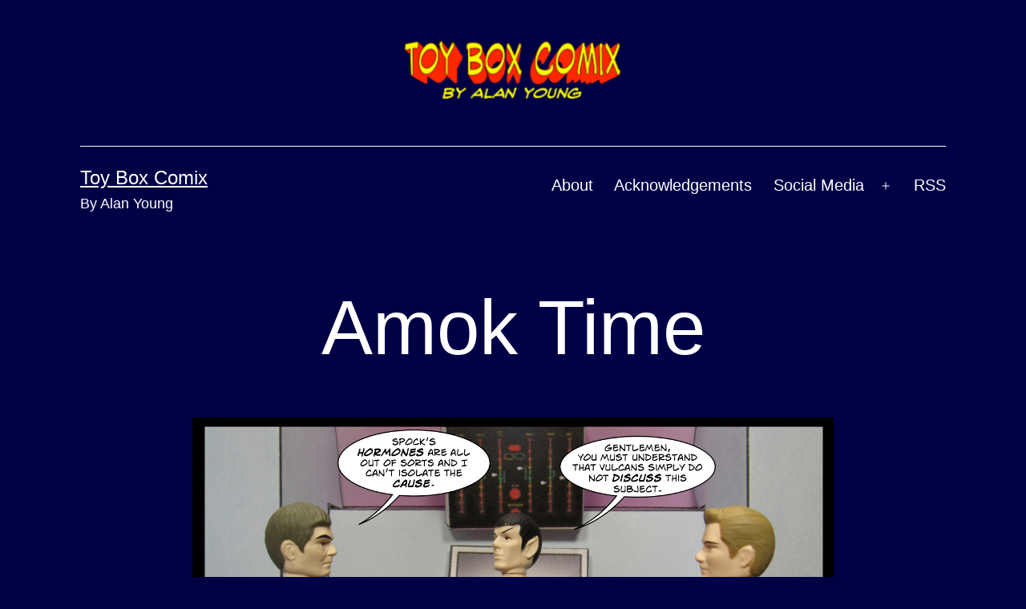

--- FILE ---
content_type: text/html; charset=UTF-8
request_url: https://www.toyboxcomix.com/2018/04/18/amok-time/
body_size: 12179
content:
<!doctype html>
<html lang="en-US" >
<head>
	<meta charset="UTF-8" />
	<meta name="viewport" content="width=device-width, initial-scale=1.0" />
	<title>Amok Time &#8211; Toy Box Comix</title>
<meta name='robots' content='max-image-preview:large' />
<link rel='dns-prefetch' href='//static.addtoany.com' />
<link rel='dns-prefetch' href='//secure.gravatar.com' />
<link rel='dns-prefetch' href='//stats.wp.com' />
<link rel='dns-prefetch' href='//v0.wordpress.com' />
<link rel='preconnect' href='//c0.wp.com' />
<link rel="alternate" type="application/rss+xml" title="Toy Box Comix &raquo; Feed" href="https://www.toyboxcomix.com/feed/" />
<link rel="alternate" type="application/rss+xml" title="Toy Box Comix &raquo; Comments Feed" href="https://www.toyboxcomix.com/comments/feed/" />
<link rel="alternate" type="application/rss+xml" title="Toy Box Comix &raquo; Amok Time Comments Feed" href="https://www.toyboxcomix.com/2018/04/18/amok-time/feed/" />
<link rel="alternate" title="oEmbed (JSON)" type="application/json+oembed" href="https://www.toyboxcomix.com/wp-json/oembed/1.0/embed?url=https%3A%2F%2Fwww.toyboxcomix.com%2F2018%2F04%2F18%2Famok-time%2F" />
<link rel="alternate" title="oEmbed (XML)" type="text/xml+oembed" href="https://www.toyboxcomix.com/wp-json/oembed/1.0/embed?url=https%3A%2F%2Fwww.toyboxcomix.com%2F2018%2F04%2F18%2Famok-time%2F&#038;format=xml" />
<style id='wp-img-auto-sizes-contain-inline-css'>
img:is([sizes=auto i],[sizes^="auto," i]){contain-intrinsic-size:3000px 1500px}
/*# sourceURL=wp-img-auto-sizes-contain-inline-css */
</style>
<link rel='stylesheet' id='jetpack_related-posts-css' href='https://c0.wp.com/p/jetpack/15.4/modules/related-posts/related-posts.css' media='all' />
<style id='wp-emoji-styles-inline-css'>

	img.wp-smiley, img.emoji {
		display: inline !important;
		border: none !important;
		box-shadow: none !important;
		height: 1em !important;
		width: 1em !important;
		margin: 0 0.07em !important;
		vertical-align: -0.1em !important;
		background: none !important;
		padding: 0 !important;
	}
/*# sourceURL=wp-emoji-styles-inline-css */
</style>
<style id='wp-block-library-inline-css'>
:root{--wp-block-synced-color:#7a00df;--wp-block-synced-color--rgb:122,0,223;--wp-bound-block-color:var(--wp-block-synced-color);--wp-editor-canvas-background:#ddd;--wp-admin-theme-color:#007cba;--wp-admin-theme-color--rgb:0,124,186;--wp-admin-theme-color-darker-10:#006ba1;--wp-admin-theme-color-darker-10--rgb:0,107,160.5;--wp-admin-theme-color-darker-20:#005a87;--wp-admin-theme-color-darker-20--rgb:0,90,135;--wp-admin-border-width-focus:2px}@media (min-resolution:192dpi){:root{--wp-admin-border-width-focus:1.5px}}.wp-element-button{cursor:pointer}:root .has-very-light-gray-background-color{background-color:#eee}:root .has-very-dark-gray-background-color{background-color:#313131}:root .has-very-light-gray-color{color:#eee}:root .has-very-dark-gray-color{color:#313131}:root .has-vivid-green-cyan-to-vivid-cyan-blue-gradient-background{background:linear-gradient(135deg,#00d084,#0693e3)}:root .has-purple-crush-gradient-background{background:linear-gradient(135deg,#34e2e4,#4721fb 50%,#ab1dfe)}:root .has-hazy-dawn-gradient-background{background:linear-gradient(135deg,#faaca8,#dad0ec)}:root .has-subdued-olive-gradient-background{background:linear-gradient(135deg,#fafae1,#67a671)}:root .has-atomic-cream-gradient-background{background:linear-gradient(135deg,#fdd79a,#004a59)}:root .has-nightshade-gradient-background{background:linear-gradient(135deg,#330968,#31cdcf)}:root .has-midnight-gradient-background{background:linear-gradient(135deg,#020381,#2874fc)}:root{--wp--preset--font-size--normal:16px;--wp--preset--font-size--huge:42px}.has-regular-font-size{font-size:1em}.has-larger-font-size{font-size:2.625em}.has-normal-font-size{font-size:var(--wp--preset--font-size--normal)}.has-huge-font-size{font-size:var(--wp--preset--font-size--huge)}.has-text-align-center{text-align:center}.has-text-align-left{text-align:left}.has-text-align-right{text-align:right}.has-fit-text{white-space:nowrap!important}#end-resizable-editor-section{display:none}.aligncenter{clear:both}.items-justified-left{justify-content:flex-start}.items-justified-center{justify-content:center}.items-justified-right{justify-content:flex-end}.items-justified-space-between{justify-content:space-between}.screen-reader-text{border:0;clip-path:inset(50%);height:1px;margin:-1px;overflow:hidden;padding:0;position:absolute;width:1px;word-wrap:normal!important}.screen-reader-text:focus{background-color:#ddd;clip-path:none;color:#444;display:block;font-size:1em;height:auto;left:5px;line-height:normal;padding:15px 23px 14px;text-decoration:none;top:5px;width:auto;z-index:100000}html :where(.has-border-color){border-style:solid}html :where([style*=border-top-color]){border-top-style:solid}html :where([style*=border-right-color]){border-right-style:solid}html :where([style*=border-bottom-color]){border-bottom-style:solid}html :where([style*=border-left-color]){border-left-style:solid}html :where([style*=border-width]){border-style:solid}html :where([style*=border-top-width]){border-top-style:solid}html :where([style*=border-right-width]){border-right-style:solid}html :where([style*=border-bottom-width]){border-bottom-style:solid}html :where([style*=border-left-width]){border-left-style:solid}html :where(img[class*=wp-image-]){height:auto;max-width:100%}:where(figure){margin:0 0 1em}html :where(.is-position-sticky){--wp-admin--admin-bar--position-offset:var(--wp-admin--admin-bar--height,0px)}@media screen and (max-width:600px){html :where(.is-position-sticky){--wp-admin--admin-bar--position-offset:0px}}

/*# sourceURL=wp-block-library-inline-css */
</style><style id='global-styles-inline-css'>
:root{--wp--preset--aspect-ratio--square: 1;--wp--preset--aspect-ratio--4-3: 4/3;--wp--preset--aspect-ratio--3-4: 3/4;--wp--preset--aspect-ratio--3-2: 3/2;--wp--preset--aspect-ratio--2-3: 2/3;--wp--preset--aspect-ratio--16-9: 16/9;--wp--preset--aspect-ratio--9-16: 9/16;--wp--preset--color--black: #000000;--wp--preset--color--cyan-bluish-gray: #abb8c3;--wp--preset--color--white: #FFFFFF;--wp--preset--color--pale-pink: #f78da7;--wp--preset--color--vivid-red: #cf2e2e;--wp--preset--color--luminous-vivid-orange: #ff6900;--wp--preset--color--luminous-vivid-amber: #fcb900;--wp--preset--color--light-green-cyan: #7bdcb5;--wp--preset--color--vivid-green-cyan: #00d084;--wp--preset--color--pale-cyan-blue: #8ed1fc;--wp--preset--color--vivid-cyan-blue: #0693e3;--wp--preset--color--vivid-purple: #9b51e0;--wp--preset--color--dark-gray: #28303D;--wp--preset--color--gray: #39414D;--wp--preset--color--green: #D1E4DD;--wp--preset--color--blue: #D1DFE4;--wp--preset--color--purple: #D1D1E4;--wp--preset--color--red: #E4D1D1;--wp--preset--color--orange: #E4DAD1;--wp--preset--color--yellow: #EEEADD;--wp--preset--gradient--vivid-cyan-blue-to-vivid-purple: linear-gradient(135deg,rgb(6,147,227) 0%,rgb(155,81,224) 100%);--wp--preset--gradient--light-green-cyan-to-vivid-green-cyan: linear-gradient(135deg,rgb(122,220,180) 0%,rgb(0,208,130) 100%);--wp--preset--gradient--luminous-vivid-amber-to-luminous-vivid-orange: linear-gradient(135deg,rgb(252,185,0) 0%,rgb(255,105,0) 100%);--wp--preset--gradient--luminous-vivid-orange-to-vivid-red: linear-gradient(135deg,rgb(255,105,0) 0%,rgb(207,46,46) 100%);--wp--preset--gradient--very-light-gray-to-cyan-bluish-gray: linear-gradient(135deg,rgb(238,238,238) 0%,rgb(169,184,195) 100%);--wp--preset--gradient--cool-to-warm-spectrum: linear-gradient(135deg,rgb(74,234,220) 0%,rgb(151,120,209) 20%,rgb(207,42,186) 40%,rgb(238,44,130) 60%,rgb(251,105,98) 80%,rgb(254,248,76) 100%);--wp--preset--gradient--blush-light-purple: linear-gradient(135deg,rgb(255,206,236) 0%,rgb(152,150,240) 100%);--wp--preset--gradient--blush-bordeaux: linear-gradient(135deg,rgb(254,205,165) 0%,rgb(254,45,45) 50%,rgb(107,0,62) 100%);--wp--preset--gradient--luminous-dusk: linear-gradient(135deg,rgb(255,203,112) 0%,rgb(199,81,192) 50%,rgb(65,88,208) 100%);--wp--preset--gradient--pale-ocean: linear-gradient(135deg,rgb(255,245,203) 0%,rgb(182,227,212) 50%,rgb(51,167,181) 100%);--wp--preset--gradient--electric-grass: linear-gradient(135deg,rgb(202,248,128) 0%,rgb(113,206,126) 100%);--wp--preset--gradient--midnight: linear-gradient(135deg,rgb(2,3,129) 0%,rgb(40,116,252) 100%);--wp--preset--gradient--purple-to-yellow: linear-gradient(160deg, #D1D1E4 0%, #EEEADD 100%);--wp--preset--gradient--yellow-to-purple: linear-gradient(160deg, #EEEADD 0%, #D1D1E4 100%);--wp--preset--gradient--green-to-yellow: linear-gradient(160deg, #D1E4DD 0%, #EEEADD 100%);--wp--preset--gradient--yellow-to-green: linear-gradient(160deg, #EEEADD 0%, #D1E4DD 100%);--wp--preset--gradient--red-to-yellow: linear-gradient(160deg, #E4D1D1 0%, #EEEADD 100%);--wp--preset--gradient--yellow-to-red: linear-gradient(160deg, #EEEADD 0%, #E4D1D1 100%);--wp--preset--gradient--purple-to-red: linear-gradient(160deg, #D1D1E4 0%, #E4D1D1 100%);--wp--preset--gradient--red-to-purple: linear-gradient(160deg, #E4D1D1 0%, #D1D1E4 100%);--wp--preset--font-size--small: 18px;--wp--preset--font-size--medium: 20px;--wp--preset--font-size--large: 24px;--wp--preset--font-size--x-large: 42px;--wp--preset--font-size--extra-small: 16px;--wp--preset--font-size--normal: 20px;--wp--preset--font-size--extra-large: 40px;--wp--preset--font-size--huge: 96px;--wp--preset--font-size--gigantic: 144px;--wp--preset--spacing--20: 0.44rem;--wp--preset--spacing--30: 0.67rem;--wp--preset--spacing--40: 1rem;--wp--preset--spacing--50: 1.5rem;--wp--preset--spacing--60: 2.25rem;--wp--preset--spacing--70: 3.38rem;--wp--preset--spacing--80: 5.06rem;--wp--preset--shadow--natural: 6px 6px 9px rgba(0, 0, 0, 0.2);--wp--preset--shadow--deep: 12px 12px 50px rgba(0, 0, 0, 0.4);--wp--preset--shadow--sharp: 6px 6px 0px rgba(0, 0, 0, 0.2);--wp--preset--shadow--outlined: 6px 6px 0px -3px rgb(255, 255, 255), 6px 6px rgb(0, 0, 0);--wp--preset--shadow--crisp: 6px 6px 0px rgb(0, 0, 0);}:where(.is-layout-flex){gap: 0.5em;}:where(.is-layout-grid){gap: 0.5em;}body .is-layout-flex{display: flex;}.is-layout-flex{flex-wrap: wrap;align-items: center;}.is-layout-flex > :is(*, div){margin: 0;}body .is-layout-grid{display: grid;}.is-layout-grid > :is(*, div){margin: 0;}:where(.wp-block-columns.is-layout-flex){gap: 2em;}:where(.wp-block-columns.is-layout-grid){gap: 2em;}:where(.wp-block-post-template.is-layout-flex){gap: 1.25em;}:where(.wp-block-post-template.is-layout-grid){gap: 1.25em;}.has-black-color{color: var(--wp--preset--color--black) !important;}.has-cyan-bluish-gray-color{color: var(--wp--preset--color--cyan-bluish-gray) !important;}.has-white-color{color: var(--wp--preset--color--white) !important;}.has-pale-pink-color{color: var(--wp--preset--color--pale-pink) !important;}.has-vivid-red-color{color: var(--wp--preset--color--vivid-red) !important;}.has-luminous-vivid-orange-color{color: var(--wp--preset--color--luminous-vivid-orange) !important;}.has-luminous-vivid-amber-color{color: var(--wp--preset--color--luminous-vivid-amber) !important;}.has-light-green-cyan-color{color: var(--wp--preset--color--light-green-cyan) !important;}.has-vivid-green-cyan-color{color: var(--wp--preset--color--vivid-green-cyan) !important;}.has-pale-cyan-blue-color{color: var(--wp--preset--color--pale-cyan-blue) !important;}.has-vivid-cyan-blue-color{color: var(--wp--preset--color--vivid-cyan-blue) !important;}.has-vivid-purple-color{color: var(--wp--preset--color--vivid-purple) !important;}.has-black-background-color{background-color: var(--wp--preset--color--black) !important;}.has-cyan-bluish-gray-background-color{background-color: var(--wp--preset--color--cyan-bluish-gray) !important;}.has-white-background-color{background-color: var(--wp--preset--color--white) !important;}.has-pale-pink-background-color{background-color: var(--wp--preset--color--pale-pink) !important;}.has-vivid-red-background-color{background-color: var(--wp--preset--color--vivid-red) !important;}.has-luminous-vivid-orange-background-color{background-color: var(--wp--preset--color--luminous-vivid-orange) !important;}.has-luminous-vivid-amber-background-color{background-color: var(--wp--preset--color--luminous-vivid-amber) !important;}.has-light-green-cyan-background-color{background-color: var(--wp--preset--color--light-green-cyan) !important;}.has-vivid-green-cyan-background-color{background-color: var(--wp--preset--color--vivid-green-cyan) !important;}.has-pale-cyan-blue-background-color{background-color: var(--wp--preset--color--pale-cyan-blue) !important;}.has-vivid-cyan-blue-background-color{background-color: var(--wp--preset--color--vivid-cyan-blue) !important;}.has-vivid-purple-background-color{background-color: var(--wp--preset--color--vivid-purple) !important;}.has-black-border-color{border-color: var(--wp--preset--color--black) !important;}.has-cyan-bluish-gray-border-color{border-color: var(--wp--preset--color--cyan-bluish-gray) !important;}.has-white-border-color{border-color: var(--wp--preset--color--white) !important;}.has-pale-pink-border-color{border-color: var(--wp--preset--color--pale-pink) !important;}.has-vivid-red-border-color{border-color: var(--wp--preset--color--vivid-red) !important;}.has-luminous-vivid-orange-border-color{border-color: var(--wp--preset--color--luminous-vivid-orange) !important;}.has-luminous-vivid-amber-border-color{border-color: var(--wp--preset--color--luminous-vivid-amber) !important;}.has-light-green-cyan-border-color{border-color: var(--wp--preset--color--light-green-cyan) !important;}.has-vivid-green-cyan-border-color{border-color: var(--wp--preset--color--vivid-green-cyan) !important;}.has-pale-cyan-blue-border-color{border-color: var(--wp--preset--color--pale-cyan-blue) !important;}.has-vivid-cyan-blue-border-color{border-color: var(--wp--preset--color--vivid-cyan-blue) !important;}.has-vivid-purple-border-color{border-color: var(--wp--preset--color--vivid-purple) !important;}.has-vivid-cyan-blue-to-vivid-purple-gradient-background{background: var(--wp--preset--gradient--vivid-cyan-blue-to-vivid-purple) !important;}.has-light-green-cyan-to-vivid-green-cyan-gradient-background{background: var(--wp--preset--gradient--light-green-cyan-to-vivid-green-cyan) !important;}.has-luminous-vivid-amber-to-luminous-vivid-orange-gradient-background{background: var(--wp--preset--gradient--luminous-vivid-amber-to-luminous-vivid-orange) !important;}.has-luminous-vivid-orange-to-vivid-red-gradient-background{background: var(--wp--preset--gradient--luminous-vivid-orange-to-vivid-red) !important;}.has-very-light-gray-to-cyan-bluish-gray-gradient-background{background: var(--wp--preset--gradient--very-light-gray-to-cyan-bluish-gray) !important;}.has-cool-to-warm-spectrum-gradient-background{background: var(--wp--preset--gradient--cool-to-warm-spectrum) !important;}.has-blush-light-purple-gradient-background{background: var(--wp--preset--gradient--blush-light-purple) !important;}.has-blush-bordeaux-gradient-background{background: var(--wp--preset--gradient--blush-bordeaux) !important;}.has-luminous-dusk-gradient-background{background: var(--wp--preset--gradient--luminous-dusk) !important;}.has-pale-ocean-gradient-background{background: var(--wp--preset--gradient--pale-ocean) !important;}.has-electric-grass-gradient-background{background: var(--wp--preset--gradient--electric-grass) !important;}.has-midnight-gradient-background{background: var(--wp--preset--gradient--midnight) !important;}.has-small-font-size{font-size: var(--wp--preset--font-size--small) !important;}.has-medium-font-size{font-size: var(--wp--preset--font-size--medium) !important;}.has-large-font-size{font-size: var(--wp--preset--font-size--large) !important;}.has-x-large-font-size{font-size: var(--wp--preset--font-size--x-large) !important;}
/*# sourceURL=global-styles-inline-css */
</style>

<style id='classic-theme-styles-inline-css'>
/*! This file is auto-generated */
.wp-block-button__link{color:#fff;background-color:#32373c;border-radius:9999px;box-shadow:none;text-decoration:none;padding:calc(.667em + 2px) calc(1.333em + 2px);font-size:1.125em}.wp-block-file__button{background:#32373c;color:#fff;text-decoration:none}
/*# sourceURL=/wp-includes/css/classic-themes.min.css */
</style>
<link rel='stylesheet' id='twenty-twenty-one-custom-color-overrides-css' href='https://www.toyboxcomix.com/wp-content/themes/twentytwentyone/assets/css/custom-color-overrides.css?ver=2.7' media='all' />
<style id='twenty-twenty-one-custom-color-overrides-inline-css'>
:root .editor-styles-wrapper{--global--color-background: #000044;--global--color-primary: #fff;--global--color-secondary: #fff;--button--color-background: #fff;--button--color-text-hover: #fff;--table--stripes-border-color: rgba(240, 240, 240, 0.15);--table--stripes-background-color: rgba(240, 240, 240, 0.15);}
/*# sourceURL=twenty-twenty-one-custom-color-overrides-inline-css */
</style>
<link rel='stylesheet' id='twenty-twenty-one-style-css' href='https://www.toyboxcomix.com/wp-content/themes/twentytwentyone/style.css?ver=2.7' media='all' />
<style id='twenty-twenty-one-style-inline-css'>
:root{--global--color-background: #000044;--global--color-primary: #fff;--global--color-secondary: #fff;--button--color-background: #fff;--button--color-text-hover: #fff;--table--stripes-border-color: rgba(240, 240, 240, 0.15);--table--stripes-background-color: rgba(240, 240, 240, 0.15);}
/*# sourceURL=twenty-twenty-one-style-inline-css */
</style>
<link rel='stylesheet' id='twenty-twenty-one-print-style-css' href='https://www.toyboxcomix.com/wp-content/themes/twentytwentyone/assets/css/print.css?ver=2.7' media='print' />
<link rel='stylesheet' id='twentytwentyone-jetpack-css' href='https://c0.wp.com/p/jetpack/15.4/modules/theme-tools/compat/twentytwentyone.css' media='all' />
<link rel='stylesheet' id='addtoany-css' href='https://www.toyboxcomix.com/wp-content/plugins/add-to-any/addtoany.min.css?ver=1.16' media='all' />
<script id="jetpack_related-posts-js-extra">
var related_posts_js_options = {"post_heading":"h4"};
//# sourceURL=jetpack_related-posts-js-extra
</script>
<script src="https://c0.wp.com/p/jetpack/15.4/_inc/build/related-posts/related-posts.min.js" id="jetpack_related-posts-js"></script>
<script id="addtoany-core-js-before">
window.a2a_config=window.a2a_config||{};a2a_config.callbacks=[];a2a_config.overlays=[];a2a_config.templates={};
a2a_config.callbacks.push({ready:function(){document.querySelectorAll(".a2a_s_undefined").forEach(function(emptyIcon){emptyIcon.parentElement.style.display="none";})}});

//# sourceURL=addtoany-core-js-before
</script>
<script defer src="https://static.addtoany.com/menu/page.js" id="addtoany-core-js"></script>
<script src="https://c0.wp.com/c/6.9/wp-includes/js/jquery/jquery.min.js" id="jquery-core-js"></script>
<script src="https://c0.wp.com/c/6.9/wp-includes/js/jquery/jquery-migrate.min.js" id="jquery-migrate-js"></script>
<script defer src="https://www.toyboxcomix.com/wp-content/plugins/add-to-any/addtoany.min.js?ver=1.1" id="addtoany-jquery-js"></script>
<script id="twenty-twenty-one-ie11-polyfills-js-after">
( Element.prototype.matches && Element.prototype.closest && window.NodeList && NodeList.prototype.forEach ) || document.write( '<script src="https://www.toyboxcomix.com/wp-content/themes/twentytwentyone/assets/js/polyfills.js?ver=2.7"></scr' + 'ipt>' );
//# sourceURL=twenty-twenty-one-ie11-polyfills-js-after
</script>
<script src="https://www.toyboxcomix.com/wp-content/themes/twentytwentyone/assets/js/primary-navigation.js?ver=2.7" id="twenty-twenty-one-primary-navigation-script-js" defer data-wp-strategy="defer"></script>
<link rel="https://api.w.org/" href="https://www.toyboxcomix.com/wp-json/" /><link rel="alternate" title="JSON" type="application/json" href="https://www.toyboxcomix.com/wp-json/wp/v2/posts/2086" /><link rel="EditURI" type="application/rsd+xml" title="RSD" href="https://www.toyboxcomix.com/xmlrpc.php?rsd" />
<meta name="generator" content="WordPress 6.9" />
<link rel="canonical" href="https://www.toyboxcomix.com/2018/04/18/amok-time/" />
<link rel='shortlink' href='https://wp.me/p8E6g4-xE' />
<!--Customizer CSS-->
<style type="text/css">
#masthead-wrapper, .site-header {
    border-bottom-style: solid;
    border-bottom-width: 0;
}
#content-wrapper>#sidebar {
    display: block;
    margin-top: 0;
}
@media (min-width: 482px) {
    #content-wrapper {
        display: flex;
    }
    #content-wrapper>#content {
        width: 67%;
    }
    #content-wrapper>#sidebar {
        width: 33%;
        padding: 0 0 0 30px;
    }
}

@media only screen and (min-width: 482px) {
	:root {
		--responsive--aligndefault-width: calc(100vw - 4 * var(--global--spacing-horizontal));
	}
}
@media only screen and (min-width: 822px) {
	:root {
		--responsive--aligndefault-width: calc(100vw - 8 * var(--global--spacing-horizontal));
	}
}
@media only screen and (min-width: 822px) {
	.post-thumbnail,
	.entry-content .wp-audio-shortcode,
	.entry-content > *:not(.alignwide):not(.alignfull):not(.alignleft):not(.alignright):not(.wp-block-separator):not(.woocommerce),
	*[class*=inner-container] > *:not(.entry-content):not(.alignwide):not(.alignfull):not(.alignleft):not(.alignright):not(.wp-block-separator):not(.woocommerce),
	.default-max-width,
	.wp-block-search,
	hr.wp-block-separator:not(.is-style-dots):not(.alignwide),
	.entry-content > .alignleft,
	.entry-content > .alignright,
	.author-bio,
	.search-form {
		max-width: calc(100vw - 200px);
	}
	.author-bio.show-avatars .author-bio-content {
		max-width: calc(100vw - 290px);
	}
	.entry-content > .alignleft,
	.entry-content > .alignright {
		margin-right: 100px;
	}
	.entry-content > .alignleft,
	.entry-content > .alignright {
		max-width: calc(50% - 100px);
	}
}
@media only screen and (min-width: 822px) {
	:root {
		--responsive--alignwide-width: calc(100vw - 8 * var(--global--spacing-horizontal));
	}
}
@media only screen and (min-width: 822px) {
    .widget-area,
    .pagination,
    .comments-pagination,
    .post-navigation,
    .site-footer,
    .site-header,
    .alignwide,
    .wide-max-width,
    .wp-block-pullquote.alignwide > p,
    .wp-block-pullquote.alignwide blockquote,
    hr.wp-block-separator:not(.is-style-dots).alignwide {
    	max-width: calc(100vw - 200px);
    }
    .entry-header .post-thumbnail,
    .singular .post-thumbnail,
    .alignfull [class*=inner-container] > .alignwide,
    .alignwide [class*=inner-container] > .alignwide,
    .entry-header .post-thumbnail,
    .singular .post-thumbnail,
    .alignfull [class*=inner-container] > .alignwide,
    .alignwide [class*=inner-container] > .alignwide {
    	width: calc(100vw - 200px);
    }
}
.site-header {
    padding-top: 9.1px;
}
@media only screen and (min-width: 482px) {
    .site-header {
        padding-top: 16.1px;
    }
}
@media only screen and (min-width: 822px) {
    .site-header {
        padding-top: 29px;
    }
}
.site-header {
    padding-bottom: 19.3px;
}
@media only screen and (min-width: 482px) {
    .site-header {
        padding-bottom: 12.9px;
    }
}
@media only screen and (min-width: 822px) {
    .site-header {
        padding-bottom: 29px;
    }
}
.site-header .site-logo .custom-logo {
    max-width: 280px;
    max-height: none;
    width: 100%;
}
@media only screen and (max-width: 481px) {
    .site-header.has-logo:not(.has-title-and-tagline).has-menu .site-logo img {
        width: auto;
    }
}
.site-title, .site-footer > .site-info .site-name { text-transform: capitalize; }.primary-navigation > .primary-menu-container, .primary-navigation-open .primary-navigation > .primary-menu-container {
    border-width: 0px;
}
.widget-area, .no-widgets .site-footer {
	margin-top: 0px;
}
@media only screen and (max-width: 481px) {
	.widget-area {
		margin-top: 0px;
	}
}
</style> 
<!--/Customizer CSS-->
	<style>img#wpstats{display:none}</style>
		<meta property="fediverse:creator" name="fediverse:creator" content="toyboxcomix@www.toyboxcomix.com" />
<link rel="pingback" href="https://www.toyboxcomix.com/xmlrpc.php"><style id="custom-background-css">
body.custom-background { background-color: #000044; }
</style>
	
<link rel="alternate" title="ActivityPub (JSON)" type="application/activity+json" href="https://www.toyboxcomix.com/2018/04/18/amok-time/" />

<!-- Jetpack Open Graph Tags -->
<meta property="og:type" content="article" />
<meta property="og:title" content="Amok Time" />
<meta property="og:url" content="https://www.toyboxcomix.com/2018/04/18/amok-time/" />
<meta property="og:description" content="Visit the post for more." />
<meta property="article:published_time" content="2018-04-18T09:00:40+00:00" />
<meta property="article:modified_time" content="2021-03-17T15:40:05+00:00" />
<meta property="og:site_name" content="Toy Box Comix" />
<meta property="og:image" content="https://www.toyboxcomix.com/wp-content/uploads/2018/04/Amok-Time-web.jpg" />
<meta property="og:image:width" content="800" />
<meta property="og:image:height" content="1760" />
<meta property="og:image:alt" content="" />
<meta property="og:locale" content="en_US" />
<meta name="twitter:text:title" content="Amok Time" />
<meta name="twitter:image" content="https://www.toyboxcomix.com/wp-content/uploads/2018/04/Amok-Time-web.jpg?w=640" />
<meta name="twitter:card" content="summary_large_image" />
<meta name="twitter:description" content="Visit the post for more." />

<!-- End Jetpack Open Graph Tags -->
<link rel="icon" href="https://www.toyboxcomix.com/wp-content/uploads/2017/05/cropped-Ejector-icon-trace-1-32x32.jpg" sizes="32x32" />
<link rel="icon" href="https://www.toyboxcomix.com/wp-content/uploads/2017/05/cropped-Ejector-icon-trace-1-192x192.jpg" sizes="192x192" />
<link rel="apple-touch-icon" href="https://www.toyboxcomix.com/wp-content/uploads/2017/05/cropped-Ejector-icon-trace-1-180x180.jpg" />
<meta name="msapplication-TileImage" content="https://www.toyboxcomix.com/wp-content/uploads/2017/05/cropped-Ejector-icon-trace-1-270x270.jpg" />
		<style id="wp-custom-css">
			h1.entry-title {
text-align: center;
}		</style>
		<link rel='stylesheet' id='ays_randposts_animate.css-css' href='https://www.toyboxcomix.com/wp-content/plugins/ays-random-posts-and-pages/css/animate.css?ver=6.9' media='all' />
</head>

<body data-rsssl=1 class="wp-singular post-template-default single single-post postid-2086 single-format-standard custom-background wp-custom-logo wp-embed-responsive wp-theme-twentytwentyone is-dark-theme no-js singular has-main-navigation">
<div id="page" class="site">
	<a class="skip-link screen-reader-text" href="#content">
		Skip to content	</a>

	
<header id="masthead" class="site-header has-logo has-title-and-tagline has-menu">

	
	<div class="site-logo"><a href="https://www.toyboxcomix.com/" class="custom-logo-link" rel="home"><img width="300" height="100" src="https://www.toyboxcomix.com/wp-content/uploads/2021/03/TBCX-logo-2.png" class="custom-logo" alt="Toy Box Comix" decoding="async" data-attachment-id="3667" data-permalink="https://www.toyboxcomix.com/tbcx-logo-2/" data-orig-file="https://www.toyboxcomix.com/wp-content/uploads/2021/03/TBCX-logo-2.png" data-orig-size="300,100" data-comments-opened="0" data-image-meta="{&quot;aperture&quot;:&quot;0&quot;,&quot;credit&quot;:&quot;&quot;,&quot;camera&quot;:&quot;&quot;,&quot;caption&quot;:&quot;&quot;,&quot;created_timestamp&quot;:&quot;0&quot;,&quot;copyright&quot;:&quot;&quot;,&quot;focal_length&quot;:&quot;0&quot;,&quot;iso&quot;:&quot;0&quot;,&quot;shutter_speed&quot;:&quot;0&quot;,&quot;title&quot;:&quot;&quot;,&quot;orientation&quot;:&quot;0&quot;}" data-image-title="TBCX logo 2" data-image-description="" data-image-caption="" data-medium-file="https://www.toyboxcomix.com/wp-content/uploads/2021/03/TBCX-logo-2.png" data-large-file="https://www.toyboxcomix.com/wp-content/uploads/2021/03/TBCX-logo-2.png" /></a></div>

<div class="site-branding">

	
						<p class="site-title"><a href="https://www.toyboxcomix.com/" rel="home">Toy Box Comix</a></p>
			
			<p class="site-description">
			By Alan Young		</p>
	</div><!-- .site-branding -->
	
	<nav id="site-navigation" class="primary-navigation" aria-label="Primary menu">
		<div class="menu-button-container">
			<button id="primary-mobile-menu" class="button" aria-controls="primary-menu-list" aria-expanded="false">
				<span class="dropdown-icon open">Menu					<svg class="svg-icon" width="24" height="24" aria-hidden="true" role="img" focusable="false" viewBox="0 0 24 24" fill="none" xmlns="http://www.w3.org/2000/svg"><path fill-rule="evenodd" clip-rule="evenodd" d="M4.5 6H19.5V7.5H4.5V6ZM4.5 12H19.5V13.5H4.5V12ZM19.5 18H4.5V19.5H19.5V18Z" fill="currentColor"/></svg>				</span>
				<span class="dropdown-icon close">Close					<svg class="svg-icon" width="24" height="24" aria-hidden="true" role="img" focusable="false" viewBox="0 0 24 24" fill="none" xmlns="http://www.w3.org/2000/svg"><path fill-rule="evenodd" clip-rule="evenodd" d="M12 10.9394L5.53033 4.46973L4.46967 5.53039L10.9393 12.0001L4.46967 18.4697L5.53033 19.5304L12 13.0607L18.4697 19.5304L19.5303 18.4697L13.0607 12.0001L19.5303 5.53039L18.4697 4.46973L12 10.9394Z" fill="currentColor"/></svg>				</span>
			</button><!-- #primary-mobile-menu -->
		</div><!-- .menu-button-container -->
		<div class="primary-menu-container"><ul id="primary-menu-list" class="menu-wrapper"><li id="menu-item-3678" class="menu-item menu-item-type-post_type menu-item-object-page menu-item-3678"><a href="https://www.toyboxcomix.com/about/">About</a></li>
<li id="menu-item-3677" class="menu-item menu-item-type-post_type menu-item-object-page menu-item-3677"><a href="https://www.toyboxcomix.com/acknowledgements/">Acknowledgements</a></li>
<li id="menu-item-3685" class="menu-item menu-item-type-post_type menu-item-object-page menu-item-has-children menu-item-3685"><a href="https://www.toyboxcomix.com/social-media/">Social Media</a><button class="sub-menu-toggle" aria-expanded="false" onClick="twentytwentyoneExpandSubMenu(this)"><span class="icon-plus"><svg class="svg-icon" width="18" height="18" aria-hidden="true" role="img" focusable="false" viewBox="0 0 24 24" fill="none" xmlns="http://www.w3.org/2000/svg"><path fill-rule="evenodd" clip-rule="evenodd" d="M18 11.2h-5.2V6h-1.6v5.2H6v1.6h5.2V18h1.6v-5.2H18z" fill="currentColor"/></svg></span><span class="icon-minus"><svg class="svg-icon" width="18" height="18" aria-hidden="true" role="img" focusable="false" viewBox="0 0 24 24" fill="none" xmlns="http://www.w3.org/2000/svg"><path fill-rule="evenodd" clip-rule="evenodd" d="M6 11h12v2H6z" fill="currentColor"/></svg></span><span class="screen-reader-text">Open menu</span></button>
<ul class="sub-menu">
	<li id="menu-item-4260" class="menu-item menu-item-type-custom menu-item-object-custom menu-item-4260"><a href="https://retro.pizza/@ToyBoxComix">Mastodon</a></li>
	<li id="menu-item-3686" class="menu-item menu-item-type-custom menu-item-object-custom menu-item-3686"><a href="https://bsky.app/profile/toyboxcomix.com">Blue Sky</a></li>
	<li id="menu-item-3688" class="menu-item menu-item-type-custom menu-item-object-custom menu-item-3688"><a href="https://www.imstagram.com/ToyBoxComix">Instagram</a></li>
	<li id="menu-item-3687" class="menu-item menu-item-type-custom menu-item-object-custom menu-item-3687"><a href="https://ToyBoxComix.tumblr.com">Tumblr</a></li>
	<li id="menu-item-3689" class="menu-item menu-item-type-custom menu-item-object-custom menu-item-3689"><a href="https://www.facebook.com/ToyBoxComix">Facebook</a></li>
	<li id="menu-item-4685" class="menu-item menu-item-type-custom menu-item-object-custom menu-item-4685"><a href="https://www.threads.net/@toyboxcomix">Threads</a></li>
</ul>
</li>
<li id="menu-item-3680" class="menu-item menu-item-type-custom menu-item-object-custom menu-item-3680"><a href="https://toyboxcomix.com/?feed=rss">RSS</a></li>
</ul></div>	</nav><!-- #site-navigation -->
	
</header><!-- #masthead -->

	<div id="content" class="site-content">
		<div id="primary" class="content-area">
			<main id="main" class="site-main">

<article id="post-2086" class="post-2086 post type-post status-publish format-standard has-post-thumbnail hentry category-comics tag-james-t-kirk tag-leonard-mccoy tag-spock tag-star-trek entry">

	<header class="entry-header alignwide">
		<h1 class="entry-title">Amok Time</h1>		
		
			<figure class="post-thumbnail">
				<img width="800" height="1760" src="https://www.toyboxcomix.com/wp-content/uploads/2018/04/Amok-Time-web.jpg" class="attachment-post-thumbnail size-post-thumbnail wp-post-image" alt="" decoding="async" fetchpriority="high" srcset="https://www.toyboxcomix.com/wp-content/uploads/2018/04/Amok-Time-web.jpg 800w, https://www.toyboxcomix.com/wp-content/uploads/2018/04/Amok-Time-web-136x300.jpg 136w, https://www.toyboxcomix.com/wp-content/uploads/2018/04/Amok-Time-web-768x1690.jpg 768w, https://www.toyboxcomix.com/wp-content/uploads/2018/04/Amok-Time-web-468x1030.jpg 468w" sizes="(max-width: 800px) 100vw, 800px" style="width:100%;height:220%;max-width:800px;" data-attachment-id="2078" data-permalink="https://www.toyboxcomix.com/2018/04/16/make-pardons-great-again/amok-time-web/" data-orig-file="https://www.toyboxcomix.com/wp-content/uploads/2018/04/Amok-Time-web.jpg" data-orig-size="800,1760" data-comments-opened="0" data-image-meta="{&quot;aperture&quot;:&quot;0&quot;,&quot;credit&quot;:&quot;&quot;,&quot;camera&quot;:&quot;&quot;,&quot;caption&quot;:&quot;&quot;,&quot;created_timestamp&quot;:&quot;0&quot;,&quot;copyright&quot;:&quot;&quot;,&quot;focal_length&quot;:&quot;0&quot;,&quot;iso&quot;:&quot;0&quot;,&quot;shutter_speed&quot;:&quot;0&quot;,&quot;title&quot;:&quot;&quot;,&quot;orientation&quot;:&quot;0&quot;}" data-image-title="Amok Time web" data-image-description="" data-image-caption="" data-medium-file="https://www.toyboxcomix.com/wp-content/uploads/2018/04/Amok-Time-web-136x300.jpg" data-large-file="https://www.toyboxcomix.com/wp-content/uploads/2018/04/Amok-Time-web-468x1030.jpg" />							</figure><!-- .post-thumbnail -->

					</header><!-- .entry-header -->

	<div class="entry-content">
		
<div id='jp-relatedposts' class='jp-relatedposts' >
	<h3 class="jp-relatedposts-headline"><em>Related</em></h3>
</div><div class="addtoany_share_save_container addtoany_content addtoany_content_bottom"><div class="addtoany_header">Share this:</div><div class="a2a_kit a2a_kit_size_32 addtoany_list" data-a2a-url="https://www.toyboxcomix.com/2018/04/18/amok-time/" data-a2a-title="Amok Time"><a class="a2a_button_copy_link" href="https://www.addtoany.com/add_to/copy_link?linkurl=https%3A%2F%2Fwww.toyboxcomix.com%2F2018%2F04%2F18%2Famok-time%2F&amp;linkname=Amok%20Time" title="Copy Link" rel="nofollow noopener" target="_blank"></a><a class="a2a_button_mastodon" href="https://www.addtoany.com/add_to/mastodon?linkurl=https%3A%2F%2Fwww.toyboxcomix.com%2F2018%2F04%2F18%2Famok-time%2F&amp;linkname=Amok%20Time" title="Mastodon" rel="nofollow noopener" target="_blank"></a><a class="a2a_button_facebook" href="https://www.addtoany.com/add_to/facebook?linkurl=https%3A%2F%2Fwww.toyboxcomix.com%2F2018%2F04%2F18%2Famok-time%2F&amp;linkname=Amok%20Time" title="Facebook" rel="nofollow noopener" target="_blank"></a><a class="a2a_button_tumblr" href="https://www.addtoany.com/add_to/tumblr?linkurl=https%3A%2F%2Fwww.toyboxcomix.com%2F2018%2F04%2F18%2Famok-time%2F&amp;linkname=Amok%20Time" title="Tumblr" rel="nofollow noopener" target="_blank"></a><a class="a2a_button_threads" href="https://www.addtoany.com/add_to/threads?linkurl=https%3A%2F%2Fwww.toyboxcomix.com%2F2018%2F04%2F18%2Famok-time%2F&amp;linkname=Amok%20Time" title="Threads" rel="nofollow noopener" target="_blank"></a><a class="a2a_button_twitter" href="https://www.addtoany.com/add_to/twitter?linkurl=https%3A%2F%2Fwww.toyboxcomix.com%2F2018%2F04%2F18%2Famok-time%2F&amp;linkname=Amok%20Time" title="Twitter" rel="nofollow noopener" target="_blank"></a><a class="a2a_dd addtoany_share_save addtoany_share" href="https://www.addtoany.com/share"></a></div></div>	</div><!-- .entry-content -->

	<footer class="entry-footer default-max-width">
		<div class="posted-by"><span class="posted-on">Published <time class="entry-date published updated" datetime="2018-04-18T09:00:40-05:00">April 18, 2018</time></span><span class="byline">By <a href="https://www.toyboxcomix.com/author/toyboxcomix_h7pd47/" rel="author">Alan</a></span></div><div class="post-taxonomies"><span class="cat-links">Categorized as <a href="https://www.toyboxcomix.com/category/comics/" rel="category tag">Comics</a> </span><span class="tags-links">Tagged <a href="https://www.toyboxcomix.com/tag/james-t-kirk/" rel="tag">James T. Kirk</a>, <a href="https://www.toyboxcomix.com/tag/leonard-mccoy/" rel="tag">Leonard McCoy</a>, <a href="https://www.toyboxcomix.com/tag/spock/" rel="tag">Spock</a>, <a href="https://www.toyboxcomix.com/tag/star-trek/" rel="tag">Star Trek</a></span></div>	</footer><!-- .entry-footer -->

				
</article><!-- #post-2086 -->

	<nav class="navigation post-navigation" aria-label="Posts">
		<h2 class="screen-reader-text">Post navigation</h2>
		<div class="nav-links"><div class="nav-previous"><a href="https://www.toyboxcomix.com/2018/04/17/cawdit/" rel="prev"><p class="meta-nav"><svg class="svg-icon" width="24" height="24" aria-hidden="true" role="img" focusable="false" viewBox="0 0 24 24" fill="none" xmlns="http://www.w3.org/2000/svg"><path fill-rule="evenodd" clip-rule="evenodd" d="M20 13v-2H8l4-4-1-2-7 7 7 7 1-2-4-4z" fill="currentColor"/></svg>Previous post</p><p class="post-title">Cawdit</p></a></div><div class="nav-next"><a href="https://www.toyboxcomix.com/2018/04/19/nuke-the-fridge/" rel="next"><p class="meta-nav">Next post<svg class="svg-icon" width="24" height="24" aria-hidden="true" role="img" focusable="false" viewBox="0 0 24 24" fill="none" xmlns="http://www.w3.org/2000/svg"><path fill-rule="evenodd" clip-rule="evenodd" d="m4 13v-2h12l-4-4 1-2 7 7-7 7-1-2 4-4z" fill="currentColor"/></svg></p><p class="post-title">Nuke the Fridge</p></a></div></div>
	</nav>			</main><!-- #main -->
		</div><!-- #primary -->
	</div><!-- #content -->

	
	<aside class="widget-area">
		<section id="random_posts_and_pages-4" class="widget widget_random_posts_and_pages"><h2 class="widget-title">Random Comics!</h2><div class='aysdiv_container_327'><a href='https://www.toyboxcomix.com/2019/07/08/skinny-panther/' data_title='Skinny Panther' class='ayslink_serial_327'>Skinny Panther</a><a href='https://www.toyboxcomix.com/2018/04/17/cawdit/' data_title='Cawdit' class='ayslink_serial_327'>Cawdit</a><a href='https://www.toyboxcomix.com/2025/10/23/riddle/' data_title='Riddle' class='ayslink_serial_327'>Riddle</a><a href='https://www.toyboxcomix.com/2017/05/21/nerd/' data_title='Nerd' class='ayslink_serial_327'>Nerd</a><a href='https://www.toyboxcomix.com/2017/09/29/sparkly/' data_title='Sparkly' class='ayslink_serial_327'>Sparkly</a></div>            <style>
                div.aysdiv_container_327 {
                    height:100px;
                    width: 600px;
                    border:3px solid #004466;
                    background-color:#cedfe0;
                    background-image:url('');
                    background-size: cover;
                    background-repeat:no-repeat;
                    background-position:center;
                    border-radius: 10px; 
                    position: relative;
                    max-width: 100%;

                }	
                div.aysdiv_container_327:hover {
                    box-shadow: 0px 0px 6px 8px #BCE7E9;
                }

                div.aysdiv_container_327 a.ayslink_serial_327 {
                    background-color:#808080;
                    color:#FFFFFF;
                    padding:4px;
                    border-radius: 0px;
                    -webkit-border-radius: 0px;
                    -moz-border-radius: 0px;
                    
                    cursor:pointer;
                    position: absolute;
                    display: block;
                    text-decoration: none;
                    width: auto;
                    font-family:arial;
                    

                }
                
                div.aysdiv_container_327 .rand_post_and_pages_f_image_327 {
                    position: absolute;
                    left: 0;
                    top: -100px;
                    padding: 0;    
                    display: none;
                    width: 100%;
                    max-height: 250px;
                    height: 100px;
                    background-color: #808080;
                    object-fit: contain;
                    object-position: center center;
                    animation-name: rand_post_and_pages_f_image_327;
                    animation-duration: .5s;
                }
                
                div.aysdiv_container_327 .rand_post_and_pages_f_image_327:hover {
                    display: block;
                    padding: 0;
                    margin: 0;
                    background-color: #FFFFFF;
                }
                
                .aysdiv_container_327 a .rand_post_and_pages_f_image_327 {
                    box-shadow: none !important;
                }
                
                .aysdiv_container_327 a:hover .rand_post_and_pages_f_image_327 {
                    display: block;
                    box-shadow: none;
                }
                
                @keyframes rand_post_and_pages_f_image_327 {
                    from { top: -75px; opacity: 0;}
                    to {top: -100px; opacity: 1;}
                }
            </style>

            <script>
            window.onload = function() {

                jQuery('.aysdiv_container_327').find('.ayslink_serial_327').each(function () {
                    var one_a = this;
                    setTimeout(function () {
                        aysAnimateArtMove_327(jQuery(one_a));                    }, Math.floor(Math.random() * 1000));
                });
                jQuery(".ayslink_serial_327").mouseover(function () {
                    jQuery(this).stop(true, false);
                    var data_title = jQuery(this).text();
                    jQuery(this).css('white-space', 'nowrap');
                    jQuery(this).attr('data_title',data_title);

                    jQuery(this).css("z-index", "2");
                    jQuery(this).css("opacity", "1");
                    jQuery(this).css("color", "#808080");
                    jQuery(this).css("border", "solid 1px #004466");
                    jQuery(this).css("background-color", "#FFFFFF");
                    jQuery(this).find('.rand_post_and_pages_f_image_327').css({
                        "background-color": "#FFFFFF",
                        
                    });

                });

                jQuery(".ayslink_serial_327").mouseout(function () {
                    aysAnimateArtMove_327(jQuery(this));                    jQuery(this).css("z-index", "0");
                    //av
                    var data_title = jQuery(this).text();
                    jQuery(this).attr('data_title',data_title);
                    jQuery(this).css("background-color", "#808080");
                    jQuery(this).css("color", "#FFFFFF");
                    jQuery(this).css("border", "none");
                    jQuery(this).css("background-color", "##808080");
                    jQuery(this).find('.rand_post_and_pages_f_image_327').css("background-color", "#808080");
                });

                // });
            }
                function aysnewPosition_327(cont,serial_link) {
                    serial_link.get(0).style.padding = "4px";
                    var h = cont.height() - serial_link.height()-2*parseInt(serial_link.get(0).style.padding);
                    var w = cont.width() - serial_link.width()-2*parseInt(serial_link.get(0).style.padding);
                    
                    var nh = Math.floor(Math.random() * h);
                    var nw = Math.floor(Math.random() * w);

                    return [nh, nw];
                    
                }
                
                var speed=1400;        
                var aystimeout = 0;
                function aysAnimateArtFade_327(serial_link) {
                    var cont = jQuery('.aysdiv_container_327');
                    var new_pos = aysnewPosition_327(cont,serial_link);
                    
                    if(aystimeout == 0){
                        serial_link.animate({
                                opacity: 0
                            },
                            Math.floor(300+(Math.random() * 1000)),
                            function() {
                                aystimeout = 1;
        //                        setTimeout(function(){
                                    aysAnimateArtFade_327(serial_link);
        //                        },
        //                        Math.floor(speed+(Math.random() * 800)) 
        //                        );
                        });
                        serial_link.animate({
                            top: new_pos[0],
                            left: new_pos[1]
                            }
                        );
                    }
                    if(aystimeout == 1){
                        serial_link.animate({
                                opacity: 1
                            },
                            Math.floor(speed+(Math.random() * 1000)),
                            function() {
                                aystimeout = 0;
        //                        setTimeout(function(){
                                    aysAnimateArtFade_327(serial_link);
        //                        },
        //                        Math.floor(speed+(Math.random() * 800))
        //                        );
                        });
                        serial_link.animate({
                            opacity: 0
                            }
                        );
                        serial_link.animate({
                            top: new_pos[0],
                            left: new_pos[1]
                            }
                        );
                    }

                }
                

                function aysAnimateArtMove_327(serial_link) {
                    var cont = jQuery('.aysdiv_container_327');
                    var new_pos = aysnewPosition_327(cont,serial_link);
                    serial_link.animate({
                        top: new_pos[0],
                        left: new_pos[1]
                        }, Math.floor(speed+(Math.random() * 1000)), function() {
                        aysAnimateArtMove_327(serial_link);
                    });

                }

            </script>
        </section>	</aside><!-- .widget-area -->

	
	<footer id="colophon" class="site-footer">

					<nav aria-label="Secondary menu" class="footer-navigation">
				<ul class="footer-navigation-wrapper">
					<li id="menu-item-3716" class="menu-item menu-item-type-custom menu-item-object-custom menu-item-3716"><a href="https://www.toyboxcomix.com/?redirect_to=random"><span>Random Comic!</span></a></li>
<li id="menu-item-3718" class="menu-item menu-item-type-post_type menu-item-object-page menu-item-3718"><a href="https://www.toyboxcomix.com/acknowledgements/"><span>Acknowledgements</span></a></li>
<li id="menu-item-3717" class="menu-item menu-item-type-post_type menu-item-object-page menu-item-3717"><a href="https://www.toyboxcomix.com/social-media/"><span>Social Media</span></a></li>
<li id="menu-item-3719" class="menu-item menu-item-type-post_type menu-item-object-page menu-item-3719"><a href="https://www.toyboxcomix.com/about/"><span>About</span></a></li>
<li id="menu-item-3720" class="menu-item menu-item-type-custom menu-item-object-custom menu-item-3720"><a href="https://toyboxcomix.com/?feed=rss"><svg class="svg-icon" width="24" height="24" aria-hidden="true" role="img" focusable="false" viewBox="0 0 24 24" version="1.1" xmlns="http://www.w3.org/2000/svg"><path d="M2,8.667V12c5.515,0,10,4.485,10,10h3.333C15.333,14.637,9.363,8.667,2,8.667z M2,2v3.333 c9.19,0,16.667,7.477,16.667,16.667H22C22,10.955,13.045,2,2,2z M4.5,17C3.118,17,2,18.12,2,19.5S3.118,22,4.5,22S7,20.88,7,19.5 S5.882,17,4.5,17z"></path></svg><span class="screen-reader-text">RSS</span></a></li>
				</ul><!-- .footer-navigation-wrapper -->
			</nav><!-- .footer-navigation -->
				<div class="site-info">
			<div class="site-name">
									<div class="site-logo"><a href="https://www.toyboxcomix.com/" class="custom-logo-link" rel="home"><img width="300" height="100" src="https://www.toyboxcomix.com/wp-content/uploads/2021/03/TBCX-logo-2.png" class="custom-logo" alt="Toy Box Comix" decoding="async" data-attachment-id="3667" data-permalink="https://www.toyboxcomix.com/tbcx-logo-2/" data-orig-file="https://www.toyboxcomix.com/wp-content/uploads/2021/03/TBCX-logo-2.png" data-orig-size="300,100" data-comments-opened="0" data-image-meta="{&quot;aperture&quot;:&quot;0&quot;,&quot;credit&quot;:&quot;&quot;,&quot;camera&quot;:&quot;&quot;,&quot;caption&quot;:&quot;&quot;,&quot;created_timestamp&quot;:&quot;0&quot;,&quot;copyright&quot;:&quot;&quot;,&quot;focal_length&quot;:&quot;0&quot;,&quot;iso&quot;:&quot;0&quot;,&quot;shutter_speed&quot;:&quot;0&quot;,&quot;title&quot;:&quot;&quot;,&quot;orientation&quot;:&quot;0&quot;}" data-image-title="TBCX logo 2" data-image-description="" data-image-caption="" data-medium-file="https://www.toyboxcomix.com/wp-content/uploads/2021/03/TBCX-logo-2.png" data-large-file="https://www.toyboxcomix.com/wp-content/uploads/2021/03/TBCX-logo-2.png" /></a></div>
							</div><!-- .site-name -->

			
			<div class="powered-by">
				Proudly powered by <a href="https://wordpress.org/">WordPress</a>.			</div><!-- .powered-by -->

		</div><!-- .site-info -->
	</footer><!-- #colophon -->

</div><!-- #page -->

<script type="speculationrules">
{"prefetch":[{"source":"document","where":{"and":[{"href_matches":"/*"},{"not":{"href_matches":["/wp-*.php","/wp-admin/*","/wp-content/uploads/*","/wp-content/*","/wp-content/plugins/*","/wp-content/themes/twentytwentyone/*","/*\\?(.+)"]}},{"not":{"selector_matches":"a[rel~=\"nofollow\"]"}},{"not":{"selector_matches":".no-prefetch, .no-prefetch a"}}]},"eagerness":"conservative"}]}
</script>
<script>
document.body.classList.remove('no-js');
//# sourceURL=twenty_twenty_one_supports_js
</script>
<script>
		if ( -1 !== navigator.userAgent.indexOf('MSIE') || -1 !== navigator.appVersion.indexOf('Trident/') ) {
			document.body.classList.add('is-IE');
		}
	//# sourceURL=twentytwentyone_add_ie_class
</script>
<script src="https://www.toyboxcomix.com/wp-content/themes/twentytwentyone/assets/js/responsive-embeds.js?ver=2.7" id="twenty-twenty-one-responsive-embeds-script-js"></script>
<script id="jetpack-stats-js-before">
_stq = window._stq || [];
_stq.push([ "view", {"v":"ext","blog":"127767868","post":"2086","tz":"-6","srv":"www.toyboxcomix.com","j":"1:15.4"} ]);
_stq.push([ "clickTrackerInit", "127767868", "2086" ]);
//# sourceURL=jetpack-stats-js-before
</script>
<script src="https://stats.wp.com/e-202604.js" id="jetpack-stats-js" defer data-wp-strategy="defer"></script>
<script id="wp-emoji-settings" type="application/json">
{"baseUrl":"https://s.w.org/images/core/emoji/17.0.2/72x72/","ext":".png","svgUrl":"https://s.w.org/images/core/emoji/17.0.2/svg/","svgExt":".svg","source":{"concatemoji":"https://www.toyboxcomix.com/wp-includes/js/wp-emoji-release.min.js?ver=6.9"}}
</script>
<script type="module">
/*! This file is auto-generated */
const a=JSON.parse(document.getElementById("wp-emoji-settings").textContent),o=(window._wpemojiSettings=a,"wpEmojiSettingsSupports"),s=["flag","emoji"];function i(e){try{var t={supportTests:e,timestamp:(new Date).valueOf()};sessionStorage.setItem(o,JSON.stringify(t))}catch(e){}}function c(e,t,n){e.clearRect(0,0,e.canvas.width,e.canvas.height),e.fillText(t,0,0);t=new Uint32Array(e.getImageData(0,0,e.canvas.width,e.canvas.height).data);e.clearRect(0,0,e.canvas.width,e.canvas.height),e.fillText(n,0,0);const a=new Uint32Array(e.getImageData(0,0,e.canvas.width,e.canvas.height).data);return t.every((e,t)=>e===a[t])}function p(e,t){e.clearRect(0,0,e.canvas.width,e.canvas.height),e.fillText(t,0,0);var n=e.getImageData(16,16,1,1);for(let e=0;e<n.data.length;e++)if(0!==n.data[e])return!1;return!0}function u(e,t,n,a){switch(t){case"flag":return n(e,"\ud83c\udff3\ufe0f\u200d\u26a7\ufe0f","\ud83c\udff3\ufe0f\u200b\u26a7\ufe0f")?!1:!n(e,"\ud83c\udde8\ud83c\uddf6","\ud83c\udde8\u200b\ud83c\uddf6")&&!n(e,"\ud83c\udff4\udb40\udc67\udb40\udc62\udb40\udc65\udb40\udc6e\udb40\udc67\udb40\udc7f","\ud83c\udff4\u200b\udb40\udc67\u200b\udb40\udc62\u200b\udb40\udc65\u200b\udb40\udc6e\u200b\udb40\udc67\u200b\udb40\udc7f");case"emoji":return!a(e,"\ud83e\u1fac8")}return!1}function f(e,t,n,a){let r;const o=(r="undefined"!=typeof WorkerGlobalScope&&self instanceof WorkerGlobalScope?new OffscreenCanvas(300,150):document.createElement("canvas")).getContext("2d",{willReadFrequently:!0}),s=(o.textBaseline="top",o.font="600 32px Arial",{});return e.forEach(e=>{s[e]=t(o,e,n,a)}),s}function r(e){var t=document.createElement("script");t.src=e,t.defer=!0,document.head.appendChild(t)}a.supports={everything:!0,everythingExceptFlag:!0},new Promise(t=>{let n=function(){try{var e=JSON.parse(sessionStorage.getItem(o));if("object"==typeof e&&"number"==typeof e.timestamp&&(new Date).valueOf()<e.timestamp+604800&&"object"==typeof e.supportTests)return e.supportTests}catch(e){}return null}();if(!n){if("undefined"!=typeof Worker&&"undefined"!=typeof OffscreenCanvas&&"undefined"!=typeof URL&&URL.createObjectURL&&"undefined"!=typeof Blob)try{var e="postMessage("+f.toString()+"("+[JSON.stringify(s),u.toString(),c.toString(),p.toString()].join(",")+"));",a=new Blob([e],{type:"text/javascript"});const r=new Worker(URL.createObjectURL(a),{name:"wpTestEmojiSupports"});return void(r.onmessage=e=>{i(n=e.data),r.terminate(),t(n)})}catch(e){}i(n=f(s,u,c,p))}t(n)}).then(e=>{for(const n in e)a.supports[n]=e[n],a.supports.everything=a.supports.everything&&a.supports[n],"flag"!==n&&(a.supports.everythingExceptFlag=a.supports.everythingExceptFlag&&a.supports[n]);var t;a.supports.everythingExceptFlag=a.supports.everythingExceptFlag&&!a.supports.flag,a.supports.everything||((t=a.source||{}).concatemoji?r(t.concatemoji):t.wpemoji&&t.twemoji&&(r(t.twemoji),r(t.wpemoji)))});
//# sourceURL=https://www.toyboxcomix.com/wp-includes/js/wp-emoji-loader.min.js
</script>

</body>
</html>


--- FILE ---
content_type: text/css
request_url: https://c0.wp.com/p/jetpack/15.4/modules/theme-tools/compat/twentytwentyone.css
body_size: 892
content:
/**
 * Related Posts
 */

.entry-content #jp-relatedposts {
	max-width: var(--responsive--aligndefault-width);
	margin-left: auto;
	margin-right: auto;
}

/**
 * Infinite Scroll
 */

/* Globally hidden elements when Infinite Scroll is supported and in use. */
.infinite-scroll .pagination,
.infinite-scroll.neverending .widget-area,
.infinite-scroll.neverending footer#colophon {

	/* Theme Footer (when set to scrolling) */
	display: none;
}

/* When Infinite Scroll has reached its end we need to re-display
 * elements that were hidden (via .neverending) before. */
.infinity-end.neverending .widget-area,
.infinity-end.neverending footer#colophon {
	display: block;
}

body[class*=" infinity-"] main#main > article:last-of-type .entry-footer {
	border-bottom: var(--separator--height) solid var(--separator--border-color);
}

body:not(.infinity-end) .site-main > div:nth-last-child(2) > article:last-of-type .entry-footer,
body.infinity-end .site-main > div:last-of-type > article:last-of-type .entry-footer {
	border: none;
}

.site-main > .infinite-wrap > article > .entry-footer {
	margin-top: var(--global--spacing-vertical);
	padding-top: var(--global--spacing-unit);
	padding-bottom: calc(3 * var(--global--spacing-vertical));
	border-bottom: var(--separator--height) solid var(--separator--border-color);
}

.site-main > .infinite-wrap > * {
	margin-top: calc(3 * var(--global--spacing-vertical));
	margin-bottom: calc(3 * var(--global--spacing-vertical));
}

#infinite-handle {
	text-align: center;
}

.infinite-loader {
	margin: calc(3 * 1rem) auto;
}

#infinite-handle span {
	color: var(--global--color-background);
	background-color: var(--global--color-secondary);
	font-family: var(--global--font-primary);
	font-size: var(--global--font-size-base);
	font-weight: 500;
	line-height: 1.5;
	border-width: 3px;
	border-radius: 0;
	padding: 15px calc(2 * var(--button--padding-vertical));
	max-width: 170px;
	margin: auto;
}

#infinite-handle span:hover {
	color: var(--global--color-secondary);
	background-color: var(--global--color-background);
	border-color: var(--global--color-secondary);
	border-style: solid;
}

#infinite-handle span:active {
	color: var(--global--color-secondary);
	background-color: var(--global--color-background);
	border-color: var(--global--color-secondary);
}

/* Customizer */
.widget-area .widget_block {
	min-width: 0;
}

@media only screen and (min-width: 1024px) {

	.widget-area {

		/*
			Fix: minimum width of 0
			See: https://css-tricks.com/preventing-a-grid-blowout/
		*/
		grid-template-columns: repeat(3, minmax(0, 1fr));
	}
}

/* Contact form */

/* See https://core.trac.wordpress.org/browser/trunk/src/wp-content/themes/twentytwentyone/style.css?rev=58726#L1276 */
@supports (-webkit-appearance: none) or (-moz-appearance: none) {

	.contact-form input.grunion-field[type="checkbox"],
	.contact-form input.grunion-field[type="radio"] {
		width: 25px;
		height: 25px;
	}
}
